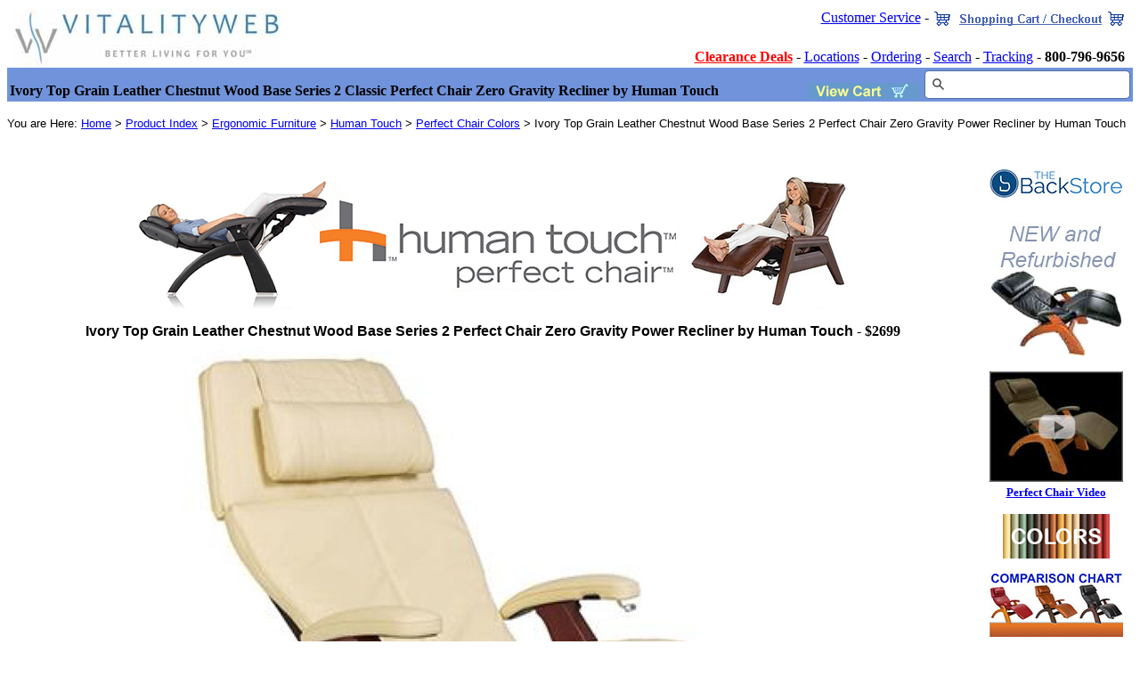

--- FILE ---
content_type: text/html
request_url: http://vitality-web.com/backstore/HumanTouch/Ivory_Leather_Chestnut_Wood_Perfect_Chair.htm
body_size: 85150
content:
<!--This file created 10:43 AM  08/09/2018 by The Backstore version 10.0-->
<HTML>
<HEAD>
   <TITLE>Ivory Top Grain Leather Chestnut Wood Base Series 2 Classic Perfect Chair Zero Gravity Power Recliner by Human Touch - Zero Gravity Classic Series 2 ergonomic orthopedic recliner chair. The zero gravity position cradles your back and elevates your legs above your heart, which is the position that doctors recommend as the healthiest way to sit.</TITLE>
<meta name="description" content="Ivory Top Grain Leather Chestnut Wood Base Series 2 Classic Perfect Chair Zero Gravity Power Recliner by Human Touch.  PC-410, PC-500 Power and PC-510 Power Perfect Zero-Gravity Recliner Chair Leather Colors - Zero Gravity Classic Series 2 ergonomic orthopedic recliner chair. The zero gravity position cradles your back and elevates your legs above your heart, which is the position that doctors recommend as the healthiest way to sit."><meta name="keywords" content="Series 2, Series 2 Perfect Chair, Power Perfect Chair, Classic Perfect Chair, Classic Series 2 Power Perfect Chair, Silhouette Perfect Chair, Silhouette PC-500 Perfect Chair, Series 2 Classic Power PC-500 Perfect Chair, Series 2 Classic Power PC-510 Perfect Chair, Series 2 Classic Power PC-500 Silhouette Perfect Chair, PC-075 Perfect Chair, PC-075 Silhouette Perfect Chair, zero, gravity, zerogravity, perfect, chair, recliner, massager, classic, II, orthopedic, seating, reclining, ergonomic, self, care, backstore, products, pillows">
   <X-SAS-WINDOW TOP=0 BOTTOM=651 LEFT=0 RIGHT=1011>
<SCRIPT LANGUAGE="JavaScript"><!--

//Pulldown Menu Function

function goProduct(url) {

	var x = url.options[url.selectedIndex].value;

	if (x == "-") {

		url.selectedIndex = 0;

	}

	else {

		location = x;

		url.selectedIndex = 0;

	}

}



function specWin (featURL) {

	window.open(featURL, "Product_Specs", "menubar=yes,toolbar=no,location=no,directories=no,status=no,scrollbars=yes,resizable=yes,width=500,height=400");

}

//--></SCRIPT>


</HEAD>
<BODY BGCOLOR="#FFFFFF" ALINK="#152DC6" VLINK="#152DC6" OnLoad="checkCount()">
<FORM action="https://www.cartserver.com/sc/cart.cgi" method="POST">
  <table border=0 cellspacing=0 cellpadding=0 width="99%" align="center">
    <tr> 
      <td width="20%" height="11"> 
        <p align="center"><a href="../../index.html"><img src="../pics/Vitalityweb-Backstore_com.jpg" width="300" height="64" border="0" alt="Vitalityweb.com Human Touch Perfect Chair Zero Anti Gravity Recliner"></a> 
      </td>
      <td height="11" width="80%"> 
        <p> 
        <table border=0 cellspacing=0 cellpadding=0 width="100%">
          <tr> 
            <td valign=bottom height="51"><font size="-1"></font> </td>
            <td valign=bottom align=right height="51"> 
              <table width="100%" border="0">
                <tr> 
                  <td height="10"> 
                    <div align="right"> <a href="../Index_Customer_Service.htm">Customer 
                      Service</a> - 
                      <input type=hidden name=item32 value="a-2955">
                      <input type=image border=0 name=view3 src="../graphics/shopping.gif" alt="View Shopping Cart" align="absbottom">
                    </div>
                  </td>
                </tr>
                <tr> 
                  <td height="7">&nbsp; </td>
                </tr>
                <tr> 
                  <td> 
                    <div align="right"><a href="../Index_Specials.htm"><b><font color="#FF0000">Clearance Deals</font></b></a> 
                      - <a href="../Index_Locations.htm">Locations</a> - <a href="../Index_Ordering.htm">Ordering</a> 
                      - <a href="../Index_Search.htm">Search</a> - <a href="../Index_Tracking.htm">Tracking</a> 
                      - <b>800-796-9656</b> </div>
                  </td>
                </tr>
              </table>
            </td>
          </tr>
        </table>
      </td>
    </tr>
  </table>
  <table border=0 cellspacing=0 cellpadding=3 width="100%"
hspace=4>
    <tr> 
      <td valign=bottom bgcolor=#7093DB width=1224> 
        <p><b>Ivory Top Grain Leather Chestnut Wood Base Series 2 Classic Perfect 
          Chair Zero Gravity Recliner by Human Touch</b> 
      </td>
      <td valign=bottom align=right bgcolor=#7093DB width=161> 
        <p align="right"> 
          <input type=hidden name=item value="a-2955">
          <input type=image border=0 name=view src="../graphics/view-cart.gif" width=125
height=18 alt="View Shopping Cart" align="bottom">
      </td>
      <td valign=bottom align=right bgcolor=#7093DB width=168> 
        <input type="text" class="st-default-search-input" name="text">
          <script type="text/javascript">
  (function(w,d,t,u,n,s,e){w['SwiftypeObject']=n;w[n]=w[n]||function(){
  (w[n].q=w[n].q||[]).push(arguments);};s=d.createElement(t);
  e=d.getElementsByTagName(t)[0];s.async=1;s.src=u;e.parentNode.insertBefore(s,e);
  })(window,document,'script','//s.swiftypecdn.com/install/v2/st.js','_st');
  
  _st('install','zBAfqfxuxjDiPAspiZSi','2.0.0');
</script>
      </td>
    </tr>
  </table>
  <table border=0 cellspacing=0 cellpadding=0 width="100%">
    <tr> 
      <td valign=bottom width=833 height="23"> 
        <p><font size="-7" face="arial">&nbsp;</font><font size="-1" face="arial"><br>
          You are Here: <a href="../productindex.html"> Home</a> &gt;</font> <font
size="-1" face="arial"><a href="../productindex.html">Product Index</a></font><font size="-1" face="arial"> 
          &gt; </font><font
size="-1" face="arial"><a href="../Ergonomic_Furniture.htm">Ergonomic Furniture</a> 
          &gt; <a href="../HumanTouch.htm">Human Touch</a> &gt; <a href="Human_Touch_Perfect_Chair_Recliner_Colors.htm">Perfect 
          Chair Colors</a> &gt; Ivory Top Grain Leather Chestnut Wood Base Series 
          2 Perfect Chair Zero Gravity Power Recliner by Human Touch</font> 
      </td>
    </tr>
  </table>
</FORM>
  
<div align="center"> <br>
</div>
<table border="0" cellspacing="0" cellpadding="0" align="right" width="173">
  <tr> 
    <td height="480"> 
      <div align="center"> 
        <p><a href="../question.htm"><img src="../graphics/contact.jpg" width="150" height="50" border="0" alt="Manual Series 2 Perfect Chair Zero Gravity Recliner by Human Touch "></a><br>
          <a href="https://www.vitalitywebb.com/specials/special-2.htm"> <br>
          <img src="../pics/special-2.jpg" width="150" height="150" border="0" alt="Manual Series 2 Perfect Chair Zero Gravity Recliner by Human Touch"><br>
          <br>
          </a><a href="../perfect-chair-video.htm"><img src="../pics/PC-Video.jpg" width="150" height="124" border="0" alt="Manual Series 2 Perfect Chair Zero Gravity Recliner by Human Touch"></a><font size="-1"><b><br>
          <a href="../perfect-chair-video.htm">Perfect Chair Video<br>
          </a></b></font></p>
        <p><img src="pics/Human-Touch-Perfect-Chair-Leather-Colors.jpg" width="120" height="50" alt="Human Touch Perfect Chair Leather Colors"> 
          <br>
        </p>
        <p><a href="../perfect-chair-comparison.htm"><img src="../pics/Zero-Gravity-Recliner-Chair-Comparison-Chart-150.jpg" width="150" height="72" border="0" alt="Perfect Chair Zero Gravity Recliner Comparison Chart"></a></p>
        <p>&nbsp; </p>
      </div>
    </td>
  </tr>
  <tr> 
    <td height="2"> 
      <div align="center"><font size="-1"><br>
        <b><a href="../perfect-chair-new.htm">NEW CHAIRS</a></b></font></div>
    </td>
  </tr>
  <tr> 
    <td height="2"> 
      <div align="center"><font size="-1"><br>
        <b><a href="../perfect-chair.htm">Refurbished Chairs</a></b></font></div>
    </td>
  </tr>
  <tr> 
    <td height="17"> 
      <div align="center"><font size="-1"><br>
        <b><a href="../perfect-chair-Specials.htm"><font color="#FF0000">SPECIALS 
        </font></a></b></font></div>
    </td>
  </tr>
  <tr> 
    <td height="2"> 
      <div align="center"><font size="-1"><br>
        <a href="../Human-Touch-Perfect-Chair-Recliner-Leather-Pad-Set.htm"><b>Replacement 
        Pads</b></a></font></div>
      <div align="center"><a href="../Human-Touch-Perfect-Chair-PC-Laptop-Computer-Table.htm"><br>
        <b><font size="-1">Laptop Table<br>
        </font></b><font size="-1"><img src="../pics/Perfect_Chair_Table_150.jpg" width="150" height="141" border="0"></font><b><br>
        </b></a> </div>
    </td>
  </tr>
  <tr> 
    <td height="2"> 
      <div align="center"><font size="-1"><br>
        <b>Perfect Chair Colors</b></font></div>
    </td>
  </tr>
  <tr> 
    <td height="31"> 
      <div align="center"><font size="-1"><br>
        <a href="../perfect-chair-colors.htm"><b>Size/ Dimensions</b></a></font></div>
    </td>
  </tr>
  <tr> 
    <td height="2"> 
      <div align="center"><font size="-1"><br>
        <a href="../perfect-chair-colors.htm"><b>New or Refurb?</b></a> </font></div>
    </td>
  </tr>
  <tr> 
    <td height="2"> 
      <div align="center"><font size="-1"><a href="../perfect-chair-accessories.htm"><b><br>
        PC Accessories</b></a></font></div>
    </td>
  </tr>
  <tr> 
    <td height="2"> 
      <div align="center"><font size="-1"><b><a href="../perfect-chair-comparison.htm"><b><br>
        PC Comparisons</b></a> </b></font></div>
    </td>
  </tr>
  <tr> 
    <td height="2"> 
      <div align="center"><font size="-1"><b><a href="../Warranty-Interactive-Health.htm"><b><br>
        Warranty Info.</b></a> </b></font></div>
    </td>
  </tr>
  <tr> 
    <td height="15"> 
      <div align="center"><font size="-1"><br>
        <a href="https://www.backsport.com/perfectchairs/interactive_health_perfect_chair.htm"><b>PC 
        Chair Story</b></a></font></div>
    </td>
  </tr>
  <tr> 
    <td height="2"> 
      <div align="center"><font size="-1"><b><br>
        <a href="Manual_Human_Touch_Perfect_Chair_Recliner.htm">Manual Perfect 
        Chair</a></b></font></div>
    </td>
  </tr>
  <tr> 
    <td height="2"> 
      <div align="center"><font size="-1"><b><br>
        <a href="Electric_Power_Human_Touch_Perfect_Chair_Recliner.htm">Electric 
        Perfect Chair</a></b></font></div>
    </td>
  </tr>
  <tr> 
    <td height="2"> 
      <div align="center"><font size="-1"><b><br>
        <a href="../PC-LiVE-Human-Touch-Perfect-Chair-Recliner.htm">PC-Live Perfect 
        Chair</a></b></font></div>
    </td>
  </tr>
  <tr> 
    <td height="2"> 
      <div align="center"><font size="-1"><b><br>
        <a 
                                href="https://www.backstore.com/pdf/PC-Unpack.pdf" 
                                target=_blank><img 
                                src="../pics/pdf-image.gif" 
                                border=0 width="30" height="31" align="absmiddle" alt="Human Touch Perfect Chair box Unpacking and Assembly"></a><a class=toplink 
                                href="https://www.backstore.com/pdf/PC-Unpack.pdf" 
                                target=_blank>PC Unpacking</a> </b></font></div>
    </td>
  </tr>
  <tr> 
    <td height="2"> 
      <div align="center"><font size="-1"><b><br>
        <a 
                                href="https://www.backstore.com/pdf/PC-6-PC-9.pdf" 
                                target=_blank><img 
                                src="../pics/pdf-image.gif" 
                                border=0 width="30" height="31" align="absmiddle" alt="Human Touch Perfect Chair Brochure and Information"></a><a class=toplink 
                                href="https://www.backstore.com/pdf/PC-6-PC-9.pdf" 
                                target=_blank>PC Brochure</a></b></font></div>
    </td>
  </tr>
  <tr> 
    <td height="2"> 
      <div align="center"><font size="-1"><b><br>
        <a 
                                href="https://www.backstore.com/pdf/PC-6-Manual.pdf" 
                                target=_blank><img 
                                src="../pics/pdf-image.gif" 
                                border=0 width="30" height="31" align="absmiddle" alt="Human Touch Series 1 Classic PC-6 Perfect Chair Manual "></a><a class=toplink 
                                href="https://www.backstore.com/pdf/PC-6-Manual.pdf" 
                                target=_blank>PC-6 Manual</a></b></font></div>
    </td>
  </tr>
  <tr> 
    <td height="2"> 
      <div align="center"><font size="-1"><b><br>
        <a href="../../pdf/Perfect_Chair_PC_410_Brochure.pdf"><img 
                                src="../pics/pdf-image.gif" 
                                border=0 width="30" height="31" align="absmiddle" alt="Human Touch Series 2 Classic PC-410 Perfect Chair Recliner Brochure"></a><a class=toplink 
                                href="../../pdf/Perfect_Chair_PC_410_Brochure.pdf" 
                                target=_blank>PC-410 Brochure</a></b></font></div>
    </td>
  </tr>
  <tr> 
    <td height="2"> 
      <div align="center"><font size="-1"><b><br>
        <a href="../../pdf/Perfect_Chair_PC_410_Manual.pdf"><img 
                                src="../pics/pdf-image.gif" 
                                border=0 width="30" height="31" align="absmiddle" alt="Human Touch Series 2 Classic PC-410 Perfect Chair Recliner Manual"></a><a class=toplink 
                                href="../../pdf/Perfect_Chair_PC_410_Manual.pdf" 
                                target=_blank>PC-410 Manual</a></b></font></div>
    </td>
  </tr>
  <tr> 
    <td height="2"> 
      <div align="center"><font size="-1"><b><br>
        <a href="../../pdf/PC-420-Human-Touch-Perfect-Chair-Brochure.pdf"><img 
                                src="../pics/pdf-image.gif" 
                                border=0 width="30" height="31" align="absmiddle" alt="Human Touch Series 2 Classic PC-420 Perfect Chair Recliner Brochure"></a><a href="../../pdf/PC-420-Human-Touch-Perfect-Chair-Brochure.pdf" target="_blank">PC-420 
        Brochure</a></b></font></div>
    </td>
  </tr>
  <tr> 
    <td height="2"> 
      <div align="center"><font size="-1"><b><br>
        <a href="../../pdf/PC-420-Human-Touch-Perfect-Chair-Manual.pdf"><img 
                                src="../pics/pdf-image.gif" 
                                border=0 width="30" height="31" align="absmiddle" alt="Human Touch Series 2 Classic PC-420 Perfect Chair Recliner Manual"></a><a href="../../pdf/PC-420-Human-Touch-Perfect-Chair-Manual.pdf" target="_blank">PC-420 
        Manual</a></b></font></div>
    </td>
  </tr>
  <tr> 
    <td height="2"> 
      <div align="center"><font size="-1"><b><br>
        <a 
                                href="https://www.backstore.com/pdf/PC-075-brochure.pdf" 
                                target=_blank><img 
                                src="../pics/pdf-image.gif" 
                                border=0 width="30" height="31" align="absmiddle" alt="Human Touch Series 1 Classic PC-075 Power Perfect Chair Recliner Brochure"></a><a class=toplink 
                                href="https://www.backstore.com/pdf/PC-075-brochure.pdf" 
                                target=_blank>PC-075 Brochure</a></b></font></div>
    </td>
  </tr>
  <tr> 
    <td height="38"> 
      <div align="center"><font size="-1"><b><br>
        <a 
                                href="https://www.backstore.com/pdf/PC-075-Manual.pdf" 
                                target=_blank><img 
                                src="../pics/pdf-image.gif" 
                                border=0 width="30" height="31" align="absmiddle" alt="Human Touch Series 1 Classic PC-075 Power Perfect Chair Recliner Manual"></a><a class=toplink 
                                href="https://www.backstore.com/pdf/PC-075-Manual.pdf" 
                                target=_blank>PC-075 Manual</a> </b></font></div>
    </td>
  </tr>
  <tr> 
    <td height="38"> 
      <div align="center"><font size="-1"><b><br>
        <a href="../../pdf/Perfect_Chair_PC_500_Brochure.pdf"><img 
                                src="../pics/pdf-image.gif" 
                                border=0 width="30" height="31" align="absmiddle" alt="Human Touch Series 2 Classic PC-500 Power Perfect Chair Recliner Brochure"></a><a class=toplink 
                                href="../../pdf/Perfect_Chair_PC_500_Brochure.pdf" 
                                target=_blank>PC-500 Brochure</a> </b></font></div>
    </td>
  </tr>
  <tr> 
    <td height="38"> 
      <div align="center"><font size="-1"><b><br>
        <a href="../../pdf/Perfect_Chair_PC_500_Manual.pdf"><img 
                                src="../pics/pdf-image.gif" 
                                border=0 width="30" height="31" align="absmiddle" alt="Human Touch Series 2 Classic PC-500 Power Perfect Chair Recliner Manual"></a><a class=toplink 
                                href="../../pdf/Perfect_Chair_PC_500_Manual.pdf" 
                                target=_blank>PC-500 Manual</a> </b></font></div>
    </td>
  </tr>
  <tr> 
    <td height="38"> 
      <div align="center"><font size="-1"><b><br>
        <a 
                                href="https://www.backstore.com/pdf/PC-095-brochure.pdf" 
                                target=_blank><img 
                                src="../pics/pdf-image.gif" 
                                border=0 width="30" height="31" align="absmiddle" alt="Human Touch Series 1 Classic PC-095 Power Perfect Chair Recliner Brochure"></a><a class=toplink 
                                href="https://www.backstore.com/pdf/PC-095-brochure.pdf" 
                                target=_blank>PC-095 Brochure</a> </b></font></div>
    </td>
  </tr>
  <tr> 
    <td height="38"> 
      <div align="center"><font size="-1"><b><br>
        <a 
                                href="https://www.backstore.com/pdf/PC-095-Manual.pdf" 
                                target=_blank><img 
                                src="../pics/pdf-image.gif" 
                                border=0 width="30" height="31" align="absmiddle" alt="Human Touch Series 1 Classic PC-095 Power Perfect Chair Recliner Manual"></a><a class=toplink 
                                href="https://www.backstore.com/pdf/PC-095-Manual.pdf" 
                                target=_blank>PC-095 Manual</a></b></font></div>
    </td>
  </tr>
  <tr> 
    <td height="38"> 
      <div align="center"><font size="-1"><b><br>
        <a href="../../pdf/Perfect_Chair_PC_510_Brochure.pdf"><img 
                                src="../pics/pdf-image.gif" 
                                border=0 width="30" height="31" align="absmiddle" alt="Human Touch Series 2 Classic PC-510 Power Perfect Chair Recliner Brochure"></a><a class=toplink 
                                href="../../pdf/Perfect_Chair_PC_510_Brochure.pdf" 
                                target=_blank>PC-510 Brochure</a></b></font></div>
    </td>
  </tr>
  <tr> 
    <td height="38"> 
      <div align="center"><font size="-1"><b><br>
        <a href="../../pdf/Perfect_Chair_PC_510_Manual.pdf"><img 
                                src="../pics/pdf-image.gif" 
                                border=0 width="30" height="31" align="absmiddle" alt="Human Touch Series 2 Classic PC-510 Power Perfect Chair Recliner Manual"></a><a class=toplink 
                                href="../../pdf/Perfect_Chair_PC_510_Manual.pdf" 
                                target=_blank>PC-510 Manual</a></b></font></div>
    </td>
  </tr>
  <tr> 
    <td height="2"> 
      <div align="center"><font size="-1"><b><br>
        <a href="../../pdf/Human_Touch_Perfect_Chair_PC-600_Omni-Motion_Silhouette_Brochure.pdf" target="_blank"><img 
                                src="../pics/pdf-image.gif" 
                                border=0 width="30" height="31" align="absmiddle" alt="Human Touch PC-600 Omni-Motion Silhouette Classic Power Perfect Chair Recliner Brochure"></a><a href="../../pdf/Human_Touch_Perfect_Chair_PC-600_Omni-Motion_Silhouette_Brochure.pdf" target="_blank">PC-600 
        Brochure</a></b></font></div>
    </td>
  </tr>
  <tr> 
    <td height="2"> 
      <div align="center"><font size="-1"><b><br>
        <a href="../../pdf/Human_Touch_Perfect_Chair_PC-600_Omni-Motion_Silhouette_Manual.pdf"><img 
                                src="../pics/pdf-image.gif" 
                                border=0 width="30" height="31" align="absmiddle" alt="Human Touch PC-600 Omni-Motion Silhouette Classic Power Perfect Chair Recliner Manual"></a><a class=toplink 
                                href="../../pdf/Human_Touch_Perfect_Chair_PC-600_Omni-Motion_Silhouette_Manual.pdf" 
                                target=_blank>PC-600 Manual</a></b></font></div>
    </td>
  </tr>
  <tr> 
    <td height="2"> 
      <div align="center"><font size="-1"><b><br>
        <a href="../../pdf/Perfect_Chair_PC_610_Omni_Motion_Brochure.pdf" target="_blank"><img 
                                src="../pics/pdf-image.gif" 
                                border=0 width="30" height="31" align="absmiddle" alt="Human Touch PC-610 Omni-Motion Classic Power Perfect Chair Recliner Brochure"></a><a class=toplink 
                                href="../../pdf/Perfect_Chair_PC_610_Omni_Motion_Brochure.pdf" 
                                target=_blank>PC-610 Brochure</a></b></font></div>
    </td>
  </tr>
  <tr> 
    <td height="2"> 
      <div align="center"><font size="-1"><b><br>
        <a href="../../pdf/Perfect_Chair_PC_610_Omni_Motion_Manual.pdf" target="_blank"><img 
                                src="../pics/pdf-image.gif" 
                                border=0 width="30" height="31" align="absmiddle" alt="Human Touch PC-610 Omni-Motion Classic Power Perfect Chair Recliner Manual"></a><a class=toplink 
                                href="../../pdf/Perfect_Chair_PC_610_Omni_Motion_Manual.pdf" 
                                target=_blank>PC-610 Manual</a></b></font></div>
    </td>
  </tr>
  <tr> 
    <td height="2"> 
      <div align="center"><font size="-1"><b><br>
        <a 
                                href="https://www.backstore.com/pdf/PC-Unpack.pdf" 
                                target=_blank><img 
                                src="../pics/pdf-image.gif" 
                                border=0 width="29" height="31" align="absmiddle" alt="Perfect Chair unpacking and assembly"></a><a class=toplink 
                                href="https://www.backstore.com/pdf/PC-Unpack.pdf" 
                                target=_blank>PC Unpacking</a><br>
        </b></font></div>
    </td>
  </tr>
  <tr> 
    <td height="2"> 
      <div align="center"><font size="-1"><br>
        <a href="../perfect-chair-combo.htm"><img src="../pics/Perfect-Chairs-150.jpg" width="150" height="106" border="0" alt="Silhouette Perfect Chairs"><br>
        <b>Spanner Table</b></a><br>
        </font></div>
    </td>
  </tr>
  <tr> 
    <td height="166"> 
      <div align="center"><font size="-1"><b><a href="../Chairindex.htm"><img src="../pics/Perfect-Chair-Headrest.jpg" width="110" height="110" align="middle" border="0" alt="PC-075 Silhouette Perfect Chair"></a><br>
        Adjustable Flexing Headrest on all <a href="../perfect-chair-new.htm"><br>
        NEW</a> &amp; Factory Refurbished Perfect Chairs</b></font></div>
    </td>
  </tr>
  <tr> 
    <td height="140"> 
      <div align="center"><font size="-1"><br>
        <a href="../Human-Touch-Perfect-Chair-PC-Laptop-Computer-Table.htm"><br>
        <b>Laptop Table<br>
        </b><img src="../pics/Perfect_Chair_Table_150.jpg" width="150" height="141" border="0"><b><br>
        </b></a> </font></div>
    </td>
  </tr>
  <tr> 
    <td height="140"> 
      <div align="center"><font size="-1"><br>
        <a href="../perfect-chair-accessories.htm"><img src="../pics/PC-accessory.jpg" width="150" height="106" border="0" alt="Silhouette Perfect Chair Accessory Table"><br>
        <b>Accessory Table<br>
        </b></a> </font></div>
    </td>
  </tr>
  <tr> 
    <td height="67"> 
      <div align="center"><font size="-1"><a href="../Human-Touch-Perfect-Chair-Memory-Foam-Kit.htm"><img src="../pics/Memory-Foam-Small.jpg" width="150" height="114" border="0" alt="Human Touch Perfect Chair Memory Foam Kit"><b><br>
        Memory Foam Kit</b></a></font></div>
    </td>
  </tr>
  <tr> 
    <td height="68"> 
      <div align="center"><br>
        <font size="-1"><a href="../perfect-chair-accessories.htm"><img src="../pics/PC-footextension.jpg" width="121" height="109" border="0"><br>
        <b>Foot Extension</b></a><br>
        </font></div>
    </td>
  </tr>
  <tr> 
    <td height="89"> 
      <div align="center"><a href="../Zero_Gravity_Recliner_Chair.htm"><img src="../pics/PC-recline.jpg" width="150" height="102" alt="Silhouette Perfect PC-075 Zero Gravity Recliner" border="0"></a><br>
        <br>
      </div>
    </td>
  </tr>
  <tr> 
    <td height="2"> 
      <div align="center"><a href="../Zero_Gravity_Recliner_Chair.htm"><img src="../pics/PC-sitting.jpg" width="150" height="117" alt="Silhouette Perfect PC-075 Electirc Power Recline Perfect Zero Gravity Recliner" border="0"></a></div>
    </td>
  </tr>
</table>
<center>
  <div align=center> 
    <p><font color="#AF0000" size="-1"><b><font color="#AF0000" size="-1"><b><font size="-1"><b><font color="#AF0000" size="2"><b><b><b><b><b><b><b><a href="https://vitalityweb.com/backstore/Human-Touch-Perfect-Chair-Free-Accessory-Sale.htm"><img border="0" alt="Human Touch Perfect Chair Leather Upgrade Sale" src="../SaleImages/Stressless-Free-Accessory-Promotion-Banner.jpg" width="800" height="150"></a></b></b></b></b></b></b></b></font></b></font></b></font></b></font><font size="-1"><b></b></font><font size="-1"><b></b></font><font size="-1"><b></b></font></p>
    <p><font face="arial"><b>Ivory Top Grain Leather Chestnut Wood Base Series 
      2 Perfect Chair Zero Gravity Power Recliner by Human Touch</b></font><b> 
      - $2699</b><img alt="Ivory Top Grain Leather Chestnut Wood Base Series 2 Classic Perfect Chair Zero Gravity Power Recliner by Human Touch" src="../pics/PC-410-ChestNut-Ivory.jpg"></p>
  </div>
  <p><font face="arial"><b>Ivory Top Grain Leather Chestnut Wood Base Series 2 
    Perfect Chair Zero Gravity Power Recliner by Human Touch</b></font> - The 
    zero gravity position cradles your back and elevates your legs above your 
    heart, which is the position that doctors recommend as the healthiest way 
    to sit. Easy ingress and egress are achieved with the extended range of motion 
    in the upright position. Exclusive Features Patented Orthonomic� body frame 
    with built-in lumbar curve. Extra wide legrest provides maximum comfort. The 
    hand carved and finished base is pleasing to the eye, and constructed for 
    years of use. The brake control system is easy to use and extremely reliable. 
    Wedge-shaped, adjustable headrest cushion provides comfort for your head and 
    neck. The adjustable headrest feature allows you to customize the optimum 
    angle of comfort to maximize neck support while reading or watching television 
    (Available on NEW and select Refurbished Chairs). Exclusive guide rail system 
    for smooth recline motion and position control. <a href="../perfect-chair.htm">Refurbished 
    Chairs</a> include a manufacturer's 90 Day Parts Limited Warranty*. New Perfect 
    chairs include a manufacturer's 3 year limited warranty*. Brand new <a href="../PC-600-Omni-Motion-Silhouette-Perfect-Chair-Recliner.htm">Series 
    2 PC-600 Silhouette Omni Motion Power Perfect Chair Recliner</a>, <a href="../PC-610-Omni-Motion-Perfect-Chair-Recliner.htm">Series 
    2 PC-610 Omni Motion Power Perfect Chair Recliner</a>, <a href="../PC-500-Perfect-Chair-Silhouette-Recliner.htm">Series 
    2 Classic PC-500 Silhouette Power Perfect Chair Recliner</a>, <a href="../PC-510-Perfect-Chair-Recliner.htm">Series 
    2 Classic PC-510 Power Perfect Chair Recliner</a>, <a href="../perfect-chair-075.htm">Series 
    1 Classic PC-075 Silhouette Power Perfect Chair Recliner</a> and <a href="../perfect-chair-new.htm">Series 
    1 Classic PC-095 Power Perfect Chairs</a> have a folding footrest to allow 
    easier entry and exit from the chair.<font color="#AF0000"> </font> The Newest 
    <a href="../PC-600-Omni-Motion-Silhouette-Perfect-Chair-Recliner.htm">Series 
    2 PC-600 Silhouette Omni Motion Power Perfect Chair Recliner</a>, <a href="../PC-610-Omni-Motion-Perfect-Chair-Recliner.htm">Series 
    2 PC-610 Omni Motion Power Perfect Chair Recliner</a> have a 5-Way Controller 
    to give you maximum control of your Perfect Chair experience. With the New 
    PC-600 and PC-610 you can now control the footrest independently of the backrest 
    to give you even more positional control. <a href="../PC-610-Omni-Motion-Perfect-Chair-Recliner-ROM.htm">See 
    Pictures Here.</a><br>
    <font size="-1"><font size="-1"> </font></font></p>
</center>
<div align="center"> 
  <div align="center"> 
    <p><font size="-1"><a href="pics/Human-Touch-PC-420-610-Perfect-Chair-Color-Wheel.jpg" target="_blank"><img src="pics/Human-Touch-PC-420-610-Perfect-Chair-Recliner-Colors.jpg" width="600" height="374" border="0" alt="Human Touch PC-420 PC-610 Perfect Chair Recliner Leather Colors"></a><br>
      </font></p>
    <table border=1 align="center" height="62" width="800">
      <tr> 
        <td width=206 height="152"> 
          <div align="center"><a href="Gray_Premium_Leather_Black_Matte_Wood_Perfect_Chair_Recliner.htm"><img src="pics/Human-Touch-Perfect-Chair-Recliner-PC-LIVE-Gray-Leather-150.jpg" width="175" height="150" border="0" alt="Gray Premium Leather with Black Matte Wood Base Series 2 Classic Human Touch PC-420 PC-600 PC-610 Perfect Chair Recliner by Human Touch"></a></div>
        </td>
        <td width=628 height="152"> 
          <div align="center"><a href="Gray_Premium_Leather_Black_Matte_Wood_Perfect_Chair_Recliner.htm">Gray 
            Premium Leather with Black Matte Wood Base Series 2 Classic Perfect 
            Chair Recliner by Human Touch</a></div>
        </td>
      </tr>
      <tr> 
        <td width=206 height="152"> 
          <div align="center"><a href="Black_Premium_Leather_Chestnut_Wood_Perfect_Chair.htm"><img src="pics/Perfect_Chair_Recliner_Chestnut_Wood_Black_Leather.jpg" width="172" height="150" alt="Black Premium Leather with Chestnut Wood Base Series 2 Classic Human Touch PC-420 PC-600 PC-610 Perfect Chair Recliner by Human Touch" border="0"></a></div>
        </td>
        <td width=628 height="152"> 
          <div align="center"><a href="Black_Premium_Leather_Chestnut_Wood_Perfect_Chair.htm">Black 
            Premium Leather with Chestnut Wood Base Series 2 Classic Perfect Chair 
            Recliner by Human Touch</a></div>
        </td>
      </tr>
      <tr> 
        <td width=206 height="152"> 
          <div align="center"><a href="Burgundy_Premium_Leather_Chestnut_Wood_Perfect_Chair.htm"><img width="175" height="150" alt="Burgundy Premium Leather with Chestnut Wood Base Series 2 Classic Human Touch PC-420 PC-600 PC-610 Perfect Chair Recliner by Human Touch" border="0" src="pics/Perfect_Chair_Recliner_Chestnut_Wood_Burgundy_Premium_Leather.jpg"></a></div>
        </td>
        <td width=628 height="152"> 
          <div align="center"><a href="Burgundy_Premium_Leather_Chestnut_Wood_Perfect_Chair.htm">Burgundy 
            Premium Leather with Chestnut Wood Base Series 2 Classic Perfect Chair 
            Recliner by Human Touch</a></div>
        </td>
      </tr>
      <tr> 
        <td width=206 height="152"> 
          <div align="center"><a href="Cognac_Premium_Leather_Chestnut_Wood_Perfect_Chair.htm"><img src="pics/Perfect_Chair_Recliner_Chestnut_Wood_Cognac_Premium_Leather.jpg" width="186" height="150" alt="Cognac Premium Leather with Chestnut Wood Base Series 2 Classic Human Touch PC-420 PC-600 PC-610 Perfect Chair Recliner by Human Touch" border="0"></a></div>
        </td>
        <td width=628 height="152"> 
          <div align="center"><a href="Cognac_Premium_Leather_Chestnut_Wood_Perfect_Chair.htm">Cognac 
            Premium Leather with Chestnut Wood Base Series 2 Classic Perfect Chair 
            Recliner by Human Touch</a></div>
        </td>
      </tr>
      <tr> 
        <td width=206 height="152"> 
          <div align="center"><a href="Espresso_Premium_Leather_Chestnut_Wood_Perfect_Chair.htm"><img src="pics/Perfect_Chair_Recliner_Chestnut_Wood_Espresso_Leather.jpg" width="185" height="150" alt="Espresso Premium Leather with Chestnut Wood Base Series 2 Classic Human Touch PC-420 PC-600 PC-610 Perfect Chair Recliner by Human Touch" border="0"></a></div>
        </td>
        <td width=628 height="152"> 
          <div align="center"><a href="Espresso_Premium_Leather_Chestnut_Wood_Perfect_Chair.htm">Espresso 
            Premium Leather with Chestnut Wood Base Series 2 Classic Perfect Chair 
            Recliner by Human Touch</a></div>
        </td>
      </tr>
      <tr> 
        <td width=206 height="152"> 
          <div align="center"><a href="Black_Leather_Chestnut_Wood_Perfect_Chair.htm"><img src="pics/Perfect_Chair_Recliner_Chestnut_Wood_Black_Leather.jpg" width="172" height="150" alt="Black Leather with Chestnut Wood Base Series 2 Classic Human Touch PC-420 PC-600 PC-610 Perfect Chair Recliner by Human Touch" border="0"></a></div>
        </td>
        <td width=628 height="152"> 
          <div align="center"><a href="Black_Leather_Chestnut_Wood_Perfect_Chair.htm">Black 
            Leather with Chestnut Wood Base Series 2 Classic Perfect Chair Recliner 
            by Human Touch</a></div>
        </td>
      </tr>
      <tr> 
        <td width=206 height="152"> 
          <div align="center"><a href="Espresso_Leather_Chestnut_Wood_Perfect_Chair.htm"><img src="pics/Perfect_Chair_Recliner_Chestnut_Wood_Espresso_Leather.jpg" width="185" height="150" alt="Espresso Leather with Chestnut Wood Base Series 2 Classic Human Touch PC-420 PC-600 PC-610 Perfect Chair Recliner by Human Touch" border="0"></a></div>
        </td>
        <td width=628 height="152"> 
          <div align="center"><a href="Espresso_Leather_Chestnut_Wood_Perfect_Chair.htm">Espresso 
            Leather with Chestnut Wood Base Series 2 Classic Perfect Chair Recliner 
            by Human Touch</a></div>
        </td>
      </tr>
      <tr> 
        <td width=206 height="152"> 
          <div align="center"><img src="pics/Perfect_Chair_Recliner_Chestnut_Wood_Ivory_Leather.jpg" width="173" height="150" alt="Ivory Leather with Chestnut Wood Base Series 2 Classic Human Touch PC-420 PC-600 PC-610 Perfect Chair Recliner by Human Touch" border="0"></div>
        </td>
        <td width=628 height="152"> 
          <div align="center"><b>Ivory Leather with Chestnut Wood Base Series 
            2 Classic Perfect Chair Recliner by Human Touch</b></div>
        </td>
      </tr>
      <tr> 
        <td width=206 height="152"> 
          <div align="center"><a href="Navy_Blue_Leather_Chestnut_Wood_Perfect_Chair.htm"><img src="pics/Perfect_Chair_Recliner_Chestnut_Wood_Navy_Blue_Leather.jpg" width="176" height="150" alt="Navy Blue Leather with Chestnut Wood Base Series 2 Classic Human Touch PC-420 PC-600 PC-610 Perfect Chair Recliner by Human Touch" border="0"></a></div>
        </td>
        <td width=628 height="152"> 
          <div align="center"><a href="Navy_Blue_Leather_Chestnut_Wood_Perfect_Chair.htm">Navy 
            Blue Leather with Chestnut Wood Base Series 2 Classic Perfect Chair 
            Recliner by Human Touch</a></div>
        </td>
      </tr>
      <tr> 
        <td width=206 height="152"> 
          <div align="center"><a href="Red_Leather_Chestnut_Wood_Perfect_Chair.htm"><img src="pics/Perfect_Chair_Recliner_Chestnut_Wood_Red_Leather.jpg" width="176" height="150" alt="Red Leather with Chestnut Wood Base Series 2 Classic Human Touch PC-420 PC-600 PC-610 Perfect Chair Recliner by Human Touch" border="0"></a></div>
        </td>
        <td width=628 height="152"> 
          <div align="center"><a href="Red_Leather_Chestnut_Wood_Perfect_Chair.htm">Red 
            Leather with Chestnut Wood Base Series 2 Classic Perfect Chair Recliner 
            by Human Touch</a></div>
        </td>
      </tr>
      <tr> 
        <td width=206 height="152"> 
          <div align="center"><a href="Sand_Leather_Chestnut_Wood_Perfect_Chair.htm"><img src="pics/Perfect_Chair_Recliner_Chestnut_Wood_Sand_Leather.jpg" width="178" height="150" alt="Sand Leather with Chestnut Wood Base Series 2 Classic Human Touch PC-420 PC-600 PC-610 Perfect Chair Recliner by Human Touch" border="0"></a></div>
        </td>
        <td width=628 height="152"> 
          <div align="center"><a href="Sand_Leather_Chestnut_Wood_Perfect_Chair.htm">Sand 
            Leather with Chestnut Wood Base Series 2 Classic Perfect Chair Recliner 
            by Human Touch</a></div>
        </td>
      </tr>
      <tr> 
        <td width=206 height="152"> 
          <div align="center"><a href="Sycamore_Premium_Leather_Chestnut_Wood_Perfect_Chair.htm"><img width="175" height="150" alt="Sycamore Premium Leather with Chestnut Wood Base Series 2 Classic Human Touch PC-420 PC-600 PC-610 Perfect Chair Recliner by Human Touch" border="0" src="pics/Perfect_Chair_Recliner_Chestnut_Wood_Sycamore_Premium_Leather.jpg"></a></div>
        </td>
        <td width=628 height="152"> 
          <div align="center"><a href="Sycamore_Premium_Leather_Chestnut_Wood_Perfect_Chair.htm">Sycamore 
            Premium Leather with Chestnut Wood Base Series 2 Classic Perfect Chair 
            Recliner by Human Touch</a></div>
        </td>
      </tr>
      <tr> 
        <td width=206 height="152"> 
          <div align="center"><a href="Black_SofHyde_Chestnut_Wood_Perfect_Chair.htm"><img src="pics/Perfect_Chair_Recliner_Chestnut_Wood_Black_Leather.jpg" width="172" height="150" alt="Black SofHyde Vinyl with Chestnut Wood Base Series 2 Classic Human Touch PC-420 PC-600 PC-610 Perfect Chair Recliner by Human Touch" border="0"></a></div>
        </td>
        <td width=628 height="152"> 
          <div align="center"><a href="Black_SofHyde_Chestnut_Wood_Perfect_Chair.htm">Black 
            SofHyde Vinyl with Chestnut Wood Base Series 2 Classic Perfect Chair 
            Recliner by Human Touch</a></div>
        </td>
      </tr>
      <tr> 
        <td width=206 height="152"> 
          <div align="center"><a href="Black_Premium_Leather_Dark_Walnut_Wood_Perfect_Chair.htm"><img src="pics/Perfect_Chair_Recliner_Dark_Walnut_Wood_Black_Leather.jpg" width="173" height="150" alt="Black Premium Leather with Dark Walnut Wood Base Series 2 Classic Human Touch PC-420 PC-600 PC-610 Perfect Chair Recliner by Human Touch" border="0"></a></div>
        </td>
        <td width=628 height="152"> 
          <div align="center"><a href="Black_Premium_Leather_Dark_Walnut_Wood_Perfect_Chair.htm">Black 
            Premium Leather with Dark Walnut Wood Base Series 2 Classic Perfect 
            Chair Recliner by Human Touch</a></div>
        </td>
      </tr>
      <tr> 
        <td width=206 height="152"> 
          <div align="center"><a href="Burgundy_Premium_Leather_Dark_Walnut_Wood_Perfect_Chair.htm"><img width="175" height="150" alt="Burgundy Premium Leather with Dark Walnut Wood Base Series 2 Classic Human Touch PC-420 PC-600 PC-610 Perfect Chair Recliner by Human Touch" border="0" src="pics/Perfect_Chair_Recliner_Dark_Walnut_Wood_Burgundy_Premium_Leather.jpg"></a></div>
        </td>
        <td width=628 height="152"> 
          <div align="center"><a href="Burgundy_Premium_Leather_Dark_Walnut_Wood_Perfect_Chair.htm">Burgundy 
            Premium Leather with Dark Walnut Wood Base Series 2 Classic Perfect 
            Chair Recliner by Human Touch</a></div>
        </td>
      </tr>
      <tr> 
        <td width=206 height="152"> 
          <div align="center"><a href="Cognac_Premium_Leather_Dark_Walnut_Wood_Perfect_Chair.htm"><img src="pics/Perfect_Chair_Recliner_Dark_Walnut_Wood_Cognac_Premium_Leather.jpg" width="184" height="150" alt="Cognac Premium Leather with Dark Walnut Wood Base Series 2 Classic Human Touch PC-420 PC-600 PC-610 Perfect Chair Recliner by Human Touch" border="0"></a></div>
        </td>
        <td width=628 height="152"> 
          <div align="center"><a href="Cognac_Premium_Leather_Dark_Walnut_Wood_Perfect_Chair.htm">Cognac 
            Premium Leather with Dark Walnut Wood Base Series 2 Classic Perfect 
            Chair Recliner by Human Touch</a></div>
        </td>
      </tr>
      <tr> 
        <td width=206 height="152"> 
          <div align="center"><a href="Espresso_Premium_Leather_Dark_Walnut_Wood_Perfect_Chair.htm"><img src="pics/Perfect_Chair_Recliner_Dark_Walnut_Wood_Espresso_Leather.jpg" width="181" height="150" alt="Espresso Premium Leather with Dark Walnut Wood Base Series 2 Classic Human Touch PC-420 PC-600 PC-610 Perfect Chair Recliner by Human Touch" border="0"></a></div>
        </td>
        <td width=628 height="152"> 
          <div align="center"><a href="Espresso_Premium_Leather_Dark_Walnut_Wood_Perfect_Chair.htm">Espresso 
            Premium Leather with Dark Walnut Wood Base Series 2 Classic Perfect 
            Chair Recliner by Human Touch</a></div>
        </td>
      </tr>
      <tr> 
        <td width=206 height="152"> 
          <div align="center"><a href="Black_Leather_Dark_Walnut_Wood_Perfect_Chair.htm"><img src="pics/Perfect_Chair_Recliner_Dark_Walnut_Wood_Black_Leather.jpg" width="173" height="150" alt="Black Leather with Dark Walnut Wood Base Series 2 Classic Human Touch PC-420 PC-600 PC-610 Perfect Chair Recliner by Human Touch" border="0"></a></div>
        </td>
        <td width=628 height="152"> 
          <div align="center"><a href="Black_Leather_Dark_Walnut_Wood_Perfect_Chair.htm">Black 
            Leather with Dark Walnut Wood Base Series 2 Classic Perfect Chair 
            Recliner by Human Touch</a></div>
        </td>
      </tr>
      <tr> 
        <td width=206 height="152"> 
          <div align="center"><a href="Espresso_Leather_Dark_Walnut_Wood_Perfect_Chair.htm"><img src="pics/Perfect_Chair_Recliner_Dark_Walnut_Wood_Espresso_Leather.jpg" width="181" height="150" alt="Espresso Leather with Dark Walnut Wood Base Series 2 Human Touch PC-420 PC-600 PC-610 Classic Perfect Chair Recliner by Human Touch" border="0"></a></div>
        </td>
        <td width=628 height="152"> 
          <div align="center"><a href="Espresso_Leather_Dark_Walnut_Wood_Perfect_Chair.htm">Espresso 
            Leather with Dark Walnut Wood Base Series 2 Classic Perfect Chair 
            Recliner by Human Touch</a></div>
        </td>
      </tr>
      <tr> 
        <td width=206 height="152"> 
          <div align="center"><a href="Ivory_Leather_Dark_Walnut_Wood_Perfect_Chair.htm"><img src="pics/Perfect_Chair_Recliner_Dark_Walnut_Wood_Ivory_Leather.jpg" width="175" height="150" alt="Ivory Leather with Dark Walnut Wood Base Series 2 Classic Human Touch PC-420 PC-600 PC-610 Perfect Chair Recliner by Human Touch" border="0"></a></div>
        </td>
        <td width=628 height="152"> 
          <div align="center"><a href="Ivory_Leather_Dark_Walnut_Wood_Perfect_Chair.htm">Ivory 
            Leather with Dark Walnut Wood Base Series 2 Classic Perfect Chair 
            Recliner by Human Touch</a></div>
        </td>
      </tr>
      <tr> 
        <td width=206 height="152"> 
          <div align="center"><a href="Navy_Blue_Leather_Dark_Walnut_Wood_Perfect_Chair.htm"><img src="pics/Perfect_Chair_Recliner_Dark_Walnut_Wood_Navy_Blue_Leather.jpg" width="173" height="150" alt="Navy Blue Leather with Dark Walnut Wood Base Series 2 Classic Human Touch PC-420 PC-600 PC-610 Perfect Chair Recliner by Human Touch" border="0"></a></div>
        </td>
        <td width=628 height="152"> 
          <div align="center"><a href="Navy_Blue_Leather_Dark_Walnut_Wood_Perfect_Chair.htm">Navy 
            Blue Leather with Dark Walnut Wood Base Series 2 Classic Perfect Chair 
            Recliner by Human Touch</a></div>
        </td>
      </tr>
      <tr> 
        <td width=206 height="152"> 
          <div align="center"><a href="Red_Leather_Dark_Walnut_Wood_Perfect_Chair.htm"><img src="pics/Perfect_Chair_Recliner_Dark_Walnut_Wood_Red_Leather.jpg" width="181" height="150" alt="Red Leather with Dark Walnut Wood Base Series 2 Classic Human Touch PC-420 PC-600 PC-610 Perfect Chair Recliner by Human Touch" border="0"></a></div>
        </td>
        <td width=628 height="152"> 
          <div align="center"><a href="Red_Leather_Dark_Walnut_Wood_Perfect_Chair.htm">Red 
            Leather with Dark Walnut Wood Base Series 2 Classic Perfect Chair 
            Recliner by Human Touch</a></div>
        </td>
      </tr>
      <tr> 
        <td width=206 height="152"> 
          <div align="center"><a href="Sand_Leather_Dark_Walnut_Wood_Perfect_Chair.htm"><img src="pics/Perfect_Chair_Recliner_Dark_Walnut_Wood_Sand_Leather.jpg" width="178" height="150" alt="Sand Leather with Dark Walnut Wood Base Series 2 Classic Human Touch PC-420 PC-600 PC-610 Perfect Chair Recliner by Human Touch" border="0"></a></div>
        </td>
        <td width=628 height="152"> 
          <div align="center"><a href="Sand_Leather_Dark_Walnut_Wood_Perfect_Chair.htm">Sand 
            Leather with Dark Walnut Wood Base Series 2 Classic Perfect Chair 
            Recliner by Human Touch</a></div>
        </td>
      </tr>
      <tr> 
        <td width=206 height="152"> 
          <div align="center"><a href="Sycamore_Premium_Leather_Dark_Walnut_Wood_Perfect_Chair.htm"><img width="175" height="150" alt="Sycamore Premium Leather with Dark Walnut Wood Base Series 2 Classic Human Touch PC-420 PC-600 PC-610 Perfect Chair Recliner by Human Touch" border="0" src="pics/Perfect_Chair_Recliner_Dark_Walnut_Wood_Sycamore_Premium_Leather.jpg"></a></div>
        </td>
        <td width=628 height="152"> 
          <div align="center"><a href="Sycamore_Premium_Leather_Dark_Walnut_Wood_Perfect_Chair.htm">Sycamore 
            Premium Leather with Dark Walnut Wood Base Series 2 Classic Perfect 
            Chair Recliner by Human Touch</a></div>
        </td>
      </tr>
      <tr> 
        <td width=206 height="152"> 
          <div align="center"><a href="Black_SofHyde_Dark_Walnut_Wood_Perfect_Chair.htm"><img src="pics/Perfect_Chair_Recliner_Dark_Walnut_Wood_Black_Leather.jpg" width="173" height="150" alt="Black SofHyde Vinyl with Dark Walnut Wood Base Series 2 Classic Human Touch PC-420 PC-600 PC-610 Perfect Chair Recliner by Human Touch" border="0"></a></div>
        </td>
        <td width=628 height="152"> 
          <div align="center"><a href="Black_SofHyde_Dark_Walnut_Wood_Perfect_Chair.htm">Black 
            SofHyde Vinyl with Dark Walnut Wood Base Series 2 Classic Perfect 
            Chair Recliner by Human Touch</a></div>
        </td>
      </tr>
      <tr> 
        <td width=206 height="152"> 
          <div align="center"><a href="Black_Premium_Leather_Walnut_Wood_Perfect_Chair.htm"><img src="pics/Perfect_Chair_Recliner_Walnut_Wood_Black_Leather.jpg" width="176" height="150" alt="Black Premium Leather with Walnut Wood Base Series 2 Classic Human Touch PC-420 PC-600 PC-610 Perfect Chair Recliner by Human Touch" border="0"></a></div>
        </td>
        <td width=628 height="152"> 
          <div align="center"><a href="Black_Premium_Leather_Walnut_Wood_Perfect_Chair.htm">Black 
            Premium Leather with Walnut Wood Base Series 2 Classic Perfect Chair 
            Recliner by Human Touch</a></div>
        </td>
      </tr>
      <tr> 
        <td width=206 height="152"> 
          <div align="center"><a href="Burgundy_Premium_Leather_Walnut_Wood_Perfect_Chair.htm"><img width="175" height="150" alt="Burgundy Premium Leather with Walnut Wood Base Series 2 Classic Human Touch PC-420 PC-600 PC-610 Perfect Chair Recliner by Human Touch" border="0" src="pics/Perfect_Chair_Recliner_Walnut_Wood_Burgundy_Premium_Leather.jpg"></a></div>
        </td>
        <td width=628 height="152"> 
          <div align="center"><a href="Burgundy_Premium_Leather_Walnut_Wood_Perfect_Chair.htm">Burgundy 
            Premium Leather with Walnut Wood Base Series 2 Classic Perfect Chair 
            Recliner by Human Touch</a></div>
        </td>
      </tr>
      <tr> 
        <td width=206 height="152"> 
          <div align="center"><a href="Cognac_Premium_Leather_Walnut_Wood_Perfect_Chair.htm"><img src="pics/Perfect_Chair_Recliner_Walnut_Wood_Cognac_Premium_Leather.jpg" width="186" height="150" alt="Cognac Premium Leather with Walnut Wood Base Series 2 Classic Human Touch PC-420 PC-600 PC-610 Perfect Chair Recliner by Human Touch" border="0"></a></div>
        </td>
        <td width=628 height="152"> 
          <div align="center"><a href="Cognac_Premium_Leather_Walnut_Wood_Perfect_Chair.htm">Cognac 
            Premium Leather with Walnut Wood Base Series 2 Classic Perfect Chair 
            Recliner by Human Touch</a></div>
        </td>
      </tr>
      <tr> 
        <td width=206 height="152"> 
          <div align="center"><a href="Espresso_Premium_Leather_Walnut_Wood_Perfect_Chair.htm"><img src="pics/Perfect_Chair_Recliner_Walnut_Wood_Espresso_Leather.jpg" width="181" height="150" alt="Espresso Premium Leather with Walnut Wood Base Series 2 Classic Human Touch PC-420 PC-600 PC-610 Perfect Chair Recliner by Human Touch" border="0"></a></div>
        </td>
        <td width=628 height="152"> 
          <div align="center"><a href="Espresso_Premium_Leather_Walnut_Wood_Perfect_Chair.htm">Espresso 
            Premium Leather with Walnut Wood Base Series 2 Classic Perfect Chair 
            Recliner by Human Touch</a></div>
        </td>
      </tr>
      <tr> 
        <td width=206 height="152"> 
          <div align="center"><a href="Black_Leather_Walnut_Wood_Perfect_Chair.htm"><img src="pics/Perfect_Chair_Recliner_Walnut_Wood_Black_Leather.jpg" width="176" height="150" alt="Black Leather with Walnut Wood Base Series 2 Classic Human Touch PC-420 PC-600 PC-610 Perfect Chair Recliner by Human Touch" border="0"></a></div>
        </td>
        <td width=628 height="152"> 
          <div align="center"><a href="Black_Leather_Walnut_Wood_Perfect_Chair.htm">Black 
            Leather with Walnut Wood Base Series 2 Classic Perfect Chair Recliner 
            by Human Touch</a></div>
        </td>
      </tr>
      <tr> 
        <td width=206 height="152"> 
          <div align="center"><a href="Espresso_Leather_Walnut_Wood_Perfect_Chair.htm"><img src="pics/Perfect_Chair_Recliner_Walnut_Wood_Espresso_Leather.jpg" width="181" height="150" alt="Espresso Leather with Walnut Wood Base Series 2 Classic Human Touch PC-420 PC-600 PC-610 Perfect Chair Recliner by Human Touch" border="0"></a></div>
        </td>
        <td width=628 height="152"> 
          <div align="center"><a href="Espresso_Leather_Walnut_Wood_Perfect_Chair.htm">Espresso 
            Leather with Walnut Wood Base Series 2 Classic Perfect Chair Recliner 
            by Human Touch</a></div>
        </td>
      </tr>
      <tr> 
        <td width=206 height="152"> 
          <div align="center"><a href="Ivory_Leather_Walnut_Wood_Perfect_Chair.htm"><img src="pics/Perfect_Chair_Recliner_Walnut_Wood_Ivory_Leather.jpg" width="172" height="150" alt="Ivory Leather with Walnut Wood Base Series 2 Classic Human Touch PC-420 PC-600 PC-610 Perfect Chair Recliner by Human Touch" border="0"></a></div>
        </td>
        <td width=628 height="152"> 
          <div align="center"><a href="Ivory_Leather_Walnut_Wood_Perfect_Chair.htm">Ivory 
            Leather with Walnut Wood Base Series 2 Classic Perfect Chair Recliner 
            by Human Touch</a></div>
        </td>
      </tr>
      <tr> 
        <td width=206 height="152"> 
          <div align="center"><a href="Navy_Blue_Leather_Walnut_Wood_Perfect_Chair.htm"><img src="pics/Perfect_Chair_Recliner_Walnut_Wood_Navy_Leather.jpg" width="177" height="150" alt="Navy Blue Leather with Walnut Wood Base Series 2 Classic Human Touch PC-420 PC-600 PC-610 Perfect Chair Recliner by Human Touch" border="0"></a></div>
        </td>
        <td width=628 height="152"> 
          <div align="center"><a href="Navy_Blue_Leather_Walnut_Wood_Perfect_Chair.htm">Navy 
            Blue Leather with Walnut Wood Base Series 2 Classic Perfect Chair 
            Recliner by Human Touch</a></div>
        </td>
      </tr>
      <tr> 
        <td width=206 height="152"> 
          <div align="center"><a href="Red_Leather_Walnut_Wood_Perfect_Chair.htm"><img src="pics/Perfect_Chair_Recliner_Walnut_Wood_Red_Leather.jpg" width="177" height="150" alt="Red Leather with Walnut Wood Base Series 2 Classic Human Touch PC-420 PC-600 PC-610 Perfect Chair Recliner by Human Touch" border="0"></a></div>
        </td>
        <td width=628 height="152"> 
          <div align="center"><a href="Red_Leather_Walnut_Wood_Perfect_Chair.htm">Red 
            Leather with Walnut Wood Base Series 2 Classic Perfect Chair Recliner 
            by Human Touch</a></div>
        </td>
      </tr>
      <tr> 
        <td width=206 height="152"> 
          <div align="center"><a href="Sand_Leather_Walnut_Wood_Perfect_Chair.htm"><img src="pics/Perfect_Chair_Recliner_Walnut_Wood_Sand_Leather.jpg" width="180" height="150" alt="Sand Leather with Walnut Wood Base Series 2 Classic Human Touch PC-420 PC-600 PC-610 Perfect Chair Recliner by Human Touch" border="0"></a></div>
        </td>
        <td width=628 height="152"> 
          <div align="center"><a href="Sand_Leather_Walnut_Wood_Perfect_Chair.htm">Sand 
            Leather with Walnut Wood Base Series 2 Classic Perfect Chair Recliner 
            by Human Touch</a></div>
        </td>
      </tr>
      <tr> 
        <td width=206 height="152"> 
          <div align="center"><a href="Sycamore_Premium_Leather_Walnut_Wood_Perfect_Chair.htm"><img width="175" height="150" alt="Sycamore Premium Leather with Walnut Wood Base Series 2 Classic Human Touch PC-420 PC-600 PC-610 Perfect Chair Recliner by Human Touch" border="0" src="pics/Perfect_Chair_Recliner_Walnut_Wood_Sycamore_Premium_Leather.jpg"></a></div>
        </td>
        <td width=628 height="152"> 
          <div align="center"><a href="Sycamore_Premium_Leather_Walnut_Wood_Perfect_Chair.htm">Sycamore 
            Premium Leather with Walnut Wood Base Series 2 Classic Perfect Chair 
            Recliner by Human Touch</a></div>
        </td>
      </tr>
      <tr> 
        <td width=206 height="152"> 
          <div align="center"><a href="Black_SofHyde_Walnut_Wood_Perfect_Chair.htm"><img src="pics/Perfect_Chair_Recliner_Walnut_Wood_Black_Leather.jpg" width="176" height="150" alt="Black SofHyde Vinyl with Walnut Wood Base Series 2 Classic Human Touch PC-420 PC-600 PC-610 Perfect Chair Recliner by Human Touch" border="0"></a></div>
        </td>
        <td width=628 height="152"> 
          <div align="center"><a href="Black_SofHyde_Walnut_Wood_Perfect_Chair.htm">Black 
            SofHyde Vinyl with Walnut Wood Base Series 2 Classic Perfect Chair 
            Recliner by Human Touch</a></div>
        </td>
      </tr>
    </table>
    <font size="-1"><br>
    </font> 
    <table width="800" border="0">
      <tr> 
        <td> 
          <div align="center"><iframe width="640" height="360" src="https://www.youtube.com/embed/2QC_U8SL5SY?rel=0" frameborder="0" allowfullscreen></iframe></div>
        </td>
      </tr>
      <tr> 
        <td> 
          <div align="center"><iframe width="640" height="360" src="https://www.youtube.com/embed/vwDBqruI9Nw?rel=0" frameborder="0" allowfullscreen></iframe></div>
        </td>
      </tr>
      <tr> 
        <td> 
          <div align="center"><iframe width="640" height="360" src="https://www.youtube.com/embed/emJ_tbcH0EQ?rel=0" frameborder="0" allowfullscreen></iframe></div>
        </td>
      </tr>
      <tr> 
        <td> 
          <div align="center"><iframe width="640" height="360" src="https://www.youtube.com/embed/UhNDphMjdag?rel=0" frameborder="0" allowfullscreen></iframe></div>
        </td>
      </tr>
    </table>
    <p>&nbsp;</p>
    <div align="center"></div>
    <p align="center"><a href="../PC-610-Omni-Motion-Perfect-Chair-Recliner-ROM.htm">See 
      more pictures of the PC-600 and PC-610 Perfect Chair range of motion HERE.</a></p>
    <div align="center"><font size="-1"><br>
      <br>
      </font></div>
    <table border=1 align="center" height="62" width="800">
      <tr> 
        <td width=748 height="181"> 
          <form method="post" action="https://www.cartserver.com/sc/cart.cgi">
            <div align="center"><font size="2"><b><br>
              </b></font><b>NEW PC-420 Classic Manual PLUS Perfect Chair Recliner!<br>
              </b> </div>
            <div align="center"> 
              <input type="hidden" name="item"
value="a-2955^=TF=PC-420-Manual^BRAND NEW PC-420 Classic Manual PLUS Perfect Chair ^op2op3op4op5op6op8op9op7op10op11^1^^^ea.^0^https://www.vitalityweb.com/backstore/graphics/addtocart.gif">
              <b><font color="#FF0000">New PC-420 On Sale From $2499</font></b><br>
              Wood Base: 
              <select name=op2>
                <option value="WALNUT MANUAL BASE - $0" selected>Walnut Manual</option>
                <option value="DARK WALNUT MANUAL BASE - $0">Dark Walnut Manual</option>
                <option value="BLACK MATTE - $0">Black Matte</option>
              </select>
              <br>
              <font face="Arial, Helvetica, sans-serif"><a href="Human_Touch_Perfect_Chair_Recliner_Colors.htm" target="_blank">Pad 
              Color:</a> </font> 
              <select
         name="op3">
                <option value="BLACK COMFORT SOFHYDE VINYL KIT - $2499" selected>Black 
                Comfort SofHyde Vinyl Kit - $2499</option>
                <option value="PREMIUM CHARCOAL LEATHER - $2699">PREMIUM Charcoal 
                - $2699</option>
                <option value="PREMIUM IVORY LEATHER - $2699">PREMIUM Ivory Leather 
                - $2699</option>
                <option value="PREMIUM GRAY LEATHER - $2699">PREMIUM Gray Leather 
                - $2699</option>
                <option value="PREMIUM PERFORMANCE BLACK LEATHER KIT - $3399">PREMIUM 
                PERFORMANCE Black Leather - $3399</option>
                <option value="PREMIUM PERFORMANCE OAK LEATHER KIT - $3399">PREMIUM 
                PERFORMANCE Oak Leather - $3399</option>
                <option value="PREMIUM PERFORMANCE SADDLE LEATHER KIT - $3399">PREMIUM 
                PERFORMANCE Saddle Leather - $3399</option>
                <option value="PREMIUM PERFORMANCE IVORY LEATHER KIT - $3399">PREMIUM 
                PERFORMANCE Ivory Leather - $3399</option>
                <option value="PREMIUM PERFORMANCE GREY LEATHER KIT - $3399">PREMIUM 
                PERFORMANCE Grey Leather - $3399</option>
                <option value="PREMIUM PERFORMANCE ESPRESSO LEATHER KIT - $3399">PREMIUM 
                PERFORMANCE Espresso Leather - $3399</option>
                <option value="PREMIUM SUPREME BLACK LEATHER KIT - $3699">PREMIUM 
                SUPREME Black Leather Kit - $3699</option>
                <option value="PREMIUM SUPREME OAK LEATHER KIT - $3699">PREMIUM 
                SUPREME Oak Leather Kit - $3699</option>
                <option value="PREMIUM SUPREME SADDLE LEATHER KIT - $3699">PREMIUM 
                SUPREME Saddle Leather Kit - $3699</option>
                <option value="PREMIUM SUPREME ESPRESSO LEATHER KIT - $3699">PREMIUM 
                SUPREME Espresso Leather Kit - $3699</option>
                <option value="PREMIUM SUPREME IVORY LEATHER KIT - $3699">PREMIUM 
                SUPREME Ivory Leather Kit - $3699</option>
                <option value="PREMIUM SUPREME GREY LEATHER KIT - $3699">PREMIUM 
                SUPREME Grey Leather Kit - $3699</option>
              </select>
              <br>
              <a href="../perfect-chair-accessories.htm" target="_blank">Tables:</a> 
              <select name=op9>
                <option value="No Tables" selected>No Tables</option>
                <option value="+ MATCHING ACCESSORY TABLE - $99">Add Matching 
                Accessory Table - $99</option>
                <option value="+ MATCHING PC MEDIA SIDE TABLE - $349">Add Matching 
                PC Media Side Table - $349</option>
                <option value="+ MATCHING LAPTOP TABLE - $279">Add Matching LAPTOP 
                TABLE - $279</option>
              </select>
              <br>
              <select name=op7>
                <option value="Standard Seven Year Factory Limited Warranty" selected>Standard 
                Factory Seven Year In-Home Limited Warranty</option>
              </select>
              <br>
              <select name=op10>
                <option value=" + Expedited Standard Curbside Continental USA Delivery Included - $0">Expedited 
                Standard Curbside Continental USA Delivery (1 Week) Included</option>
                <option value=" + Local San Diego Threshold Delivery Included - $0">Expedited 
                Local San Diego Threshold Delivery Included</option>
                <option value=" + WHITE GLOVE Delivery, Setup and Box Removal for the Continental USA - $499" selected>White 
                Glove Inside Delivery &amp; Setup Continental USA (1-2 Weeks) 
                Add $499</option>
                <option value=" + Alaska and Hawaii Curbside Delivery - $699">Alaska 
                and Hawaii Curbside Delivery Add $699</option>
              </select>
              <br>
              <input align=center type=image border=0 name=add src="../graphics/addtocart.gif" width=81 height=16 alt="PC-510 Perfect Chair Human Touch Power Electric Recliner">
              <br>
            </div>
          </form>
        </td>
      </tr>
      <tr> 
        <td width=636 height="181"> 
          <form method="post" action="https://www.cartserver.com/sc/cart.cgi">
            <div align="center"><b>NEW PC-600 Omni-Motion Silhouette Classic Perfect 
              Chair Recliner!<br>
              <b>The dual-motor mechanism allows for infinite comfort positions, 
              making this our most adjustable Perfect Chair ever.</b><font color="#FF0000"><b><br>
              NEW Perfect Chairs include In-Home Delivery &amp; Setup (most US 
              addresses).</b></font><br>
              </b> </div>
            <div align="center"> 
              <input type="hidden" name="item"
value="a-2955^=TF=PC-600-Electric^BRAND NEW PC-600 ELECTRIC Omni-Motion Silhouette RECLINE Perfect chair with Adjustable Footrest  ^op2op3op4op5op6op9op7op10op11^1^^^ea.^0^https://www.vitalityweb.com/backstore/graphics/addtocart.gif">
              <b>NEW </b> <b>PC-600 ELECTRIC Perfect Chair -<font color="#FF0000"> 
              SALE</font></b><br>
              Wood Base: 
              <select name=op2>
                <option value="WALNUT ELECTRIC BASE - $0" selected>Walnut Electric</option>
                <option value="DARK WALNUT ELECTRIC BASE - $0">Dark Walnut Electric</option>
                <option value="MATTE BLACK ELECTRIC BASE - $0">Matte Black Electric</option>
              </select>
              <br>
              <font face="Arial, Helvetica, sans-serif"><a href="Human_Touch_Perfect_Chair_Recliner_Colors.htm" target="_blank">Pad 
              Color:</a> </font> <font size="2"> 
              <select
         name="op3">
                <option value="BLACK SOFHYDE COMFORT KIT - $2999" selected>Black 
                SofHyde Comfort Kit - $2999</option>
                <option value="RED TOP GRAIN LEATHER - $3199">Red Top Grain Leather 
                - $3199</option>
                <option value="SAND TOP GRAIN LEATHER - $3199">Sand Top Grain 
                Leather - $3199</option>
                <option value="PREMIUM ESPRESSO LEATHER - $3499">PREMIUM Espresso 
                Dark Brown Leather - $3499</option>
                <option value="PREMIUM IVORY LEATHER - $3499">PREMIUM Ivory Leather 
                - $3499</option>
                <option value="PREMIUM SYCAMORE LEATHER - $3499">PREMIUM Sycamore 
                Leather - $3499</option>
                <option value="PREMIUM GRAY LEATHER - $3499">PREMIUM Gray Leather 
                - $3499</option>
                <option value="PREMIUM PERFORMANCE BLACK LEATHER KIT - $3999">PREMIUM 
                PERFORMANCE Black Leather Kit - $3999</option>
                <option value="PREMIUM PERFORMANCE OAK LEATHER KIT - $3999">PREMIUM 
                PERFORMANCE Oak Leather Kit - $3999</option>
                <option value="PREMIUM PERFORMANCE SADDLE LEATHER KIT - $3999">PREMIUM 
                PERFORMANCE Saddle Leather Kit - $3999</option>
                <option value="PREMIUM PERFORMANCE ESPRESSO LEATHER KIT - $3999">PREMIUM 
                PERFORMANCE Espresso Leather Kit - $3999</option>
                <option value="PREMIUM PERFORMANCE IVORY LEATHER KIT - $3999">PREMIUM 
                PERFORMANCE Ivory Leather Kit - $3999</option>
                <option value="PREMIUM PERFORMANCE GREY LEATHER KIT - $3999">PREMIUM 
                PERFORMANCE Grey Leather Kit - $3999</option>
                <option value="PREMIUM SUPREME BLACK LEATHER KIT - $4299">PREMIUM 
                SUPREME Black Leather Kit - $4299</option>
                <option value="PREMIUM SUPREME OAK LEATHER KIT - $4299">PREMIUM 
                SUPREME Oak Leather Kit - $4299</option>
                <option value="PREMIUM SUPREME SADDLE LEATHER KIT - $4299">PREMIUM 
                SUPREME Saddle Leather Kit - $4299</option>
                <option value="PREMIUM SUPREME ESPRESSO LEATHER KIT - $4299">PREMIUM 
                SUPREME Espresso Leather Kit - $4299</option>
                <option value="PREMIUM SUPREME IVORY LEATHER KIT - $4299">PREMIUM 
                SUPREME Ivory Leather Kit - $4299</option>
                <option value="PREMIUM SUPREME GREY LEATHER KIT - $4299">PREMIUM 
                SUPREME Grey Leather Kit - $4299</option>
                <option value="PREMIUM SUPREME SYCAMORE LEATHER KIT - $3999">PREMIUM 
                SUPREME Sycamore Leather Kit - $3999</option>
              </select>
              </font> <br>
              <a href="../perfect-chair-accessories.htm" target="_blank">Tables:</a> 
              <select name=op9>
                <option value="No Tables" selected>No Tables</option>
                <option value="+ MATCHING ACCESSORY TABLE - $99">Add Matching 
                Accessory Table - $99</option>
                <option value="+ MATCHING LAPTOP DESK TABLE - $279">Add Matching 
                Laptop Desk Table - $279</option>
                <option value="+ MATCHING PC MEDIA SIDE TABLE - $399">Add Matching 
                PC Media Side Table - $399</option>
              </select>
              <br>
              <select name=op7>
                <option value="Standard Seven Year Factory Limited Warranty" selected>Standard 
                Factory Seven Year In-Home Limited Warranty</option>
              </select>
              <br>
              <select name=op10>
                <option value=" + Expedited Standard Curbside Continental USA Delivery Included - $0">Expedited 
                Standard Curbside Continental USA Delivery (1 Week) Included</option>
                <option value=" + Local San Diego Threshold Delivery Included - $0">Expedited 
                Local San Diego Threshold Delivery Included</option>
                <option value=" + WHITE GLOVE Delivery, Setup and Box Removal for the Continental USA - $250" selected>White 
                Glove Inside Delivery &amp; Setup Continental USA (1-2 Weeks) 
                Add $250</option>
                <option value=" + Alaska and Hawaii Curbside Delivery - $599">Alaska 
                and Hawaii Curbside Delivery Add $399</option>
              </select>
              <br>
              <input align=center type=image border=0 name=add src="../graphics/addtocart.gif" width=81 height=16 alt="PC-600 Perfect Chair Human Touch Power Electric Recliner">
              <br>
            </div>
          </form>
        </td>
      </tr>
      <tr> 
        <td width=781 height="181"> 
          <form method="post" action="https://www.cartserver.com/sc/cart.cgi">
            <div align="center"><b><br>
              NEW PC-610 Omni-Motion Classic Perfect Chair Recliner!<br>
              <b>The dual-motor mechanism allows for infinite comfort positions, 
              making this our most adjustable Perfect Chair ever.</b><br>
              </b> </div>
            <div align="center"> 
              <p> 
                <input type="hidden" name="item"
value="a-2955^=TF=PC-610-Electric^BRAND NEW PC-610 ELECTRIC OMNI-MOTION RECLINE Perfect chair with Adjustable Footrest  ^op2op3op4op5op6op9op7op10op11^1^^^ea.^0^https://www.vitalityweb.com/backstore/graphics/addtocart.gif">
                <b><font color="#FF0000">New PC-610 Power Electric Recline On 
                Sale from $3299</font></b><br>
                Wood Base: 
                <select name=op2>
                  <option value="WALNUT ELECTRIC BASE - $0" selected>Walnut Electric</option>
                  <option value="DARK WALNUT ELECTRIC BASE - $0">Dark Walnut Electric</option>
                  <option value="BLACK MATTE - $0">Black Matte</option>
                </select>
                <br>
                <font face="Arial, Helvetica, sans-serif"><a href="Human_Touch_Perfect_Chair_Recliner_Colors.htm" target="_blank">Pad 
                Color:</a> </font> 
                <select
         name="op3">
                  <option value="BLACK SOFHYDE COMFORT KIT - $3299" selected>Black 
                  SofHyde Comfort Kit - $3299</option>
                  <option value="PREMIUM IVORY LEATHER - $3699">PREMIUM Ivory 
                  Leather - $3699</option>
                  <option value="PREMIUM GRAY LEATHER - $3699">PREMIUM Gray Leather 
                  - $3699</option>
                  <option value="PREMIUM PERFORMANCE BLACK LEATHER KIT - $4199">PREMIUM 
                  PERFORMANCE Black Leather Kit - $4199</option>
                  <option value="PREMIUM PERFORMANCE OAK LEATHER KIT - $4199">PREMIUM 
                  PERFORMANCE Oak Leather Kit - $4199</option>
                  <option value="PREMIUM PERFORMANCE SADDLE LEATHER KIT - $4199">PREMIUM 
                  PERFORMANCE Saddle Leather Kit - $4199</option>
                  <option value="PREMIUM PERFORMANCE ESPRESSO LEATHER KIT - $4199">PREMIUM 
                  PERFORMANCE Espresso Leather Kit - $4199</option>
                  <option value="PREMIUM PERFORMANCE IVORY LEATHER KIT - $4199">PREMIUM 
                  PERFORMANCE Ivory Leather Kit - $4199</option>
                  <option value="PREMIUM PERFORMANCE GREY LEATHER KIT - $4199">PREMIUM 
                  PERFORMANCE Grey Leather Kit - $4199</option>
                  <option value="PREMIUM SUPREME BLACK LEATHER KIT - $4699">PREMIUM 
                  SUPREME Black Leather Kit - $4699</option>
                  <option value="PREMIUM SUPREME OAK LEATHER KIT - $4699">PREMIUM 
                  SUPREME Oak Leather Kit - $4699</option>
                  <option value="PREMIUM SUPREME SADDLE LEATHER KIT - $4699">PREMIUM 
                  SUPREME Saddle Leather Kit - $4699</option>
                  <option value="PREMIUM SUPREME ESPRESSO LEATHER KIT - $4699">PREMIUM 
                  SUPREME Espresso Leather Kit - $4699</option>
                  <option value="PREMIUM SUPREME IVORY LEATHER KIT - $4699">PREMIUM 
                  SUPREME Ivory Leather Kit - $4699</option>
                  <option value="PREMIUM SUPREME GREY LEATHER KIT - $4699">PREMIUM 
                  SUPREME Grey Leather Kit - $4699</option>
                </select>
                <br>
                <a href="../perfect-chair-accessories.htm" target="_blank">Tables:</a> 
                <select name=op9>
                  <option value="No Tables" selected>No Tables</option>
                  <option value="+ MATCHING ACCESSORY TABLE - $99">Add Matching 
                  Accessory Table - $99</option>
                  <option value="+ MATCHING PC MEDIA SIDE TABLE - $349">Add Matching 
                  PC Media Side Table - $349</option>
                  <option value="+ MATCHING LAPTOP TABLE - $279">Add Matching 
                  LAPTOP TABLE - $279</option>
                </select>
                <br>
                <select name=op7>
                  <option value="Standard Seven Year Factory Limited Warranty" selected>Standard 
                  Factory Seven Year In-Home Limited Warranty</option>
                </select>
                <br>
                <select name=op10>
                  <option value=" + Expedited Standard Curbside Continental USA Delivery Included - $0">Expedited 
                  Standard Curbside Continental USA Delivery (1 Week) Included</option>
                  <option value=" + Local San Diego Threshold Delivery Included - $0">Expedited 
                  Local San Diego Threshold Delivery Included</option>
                  <option value=" + WHITE GLOVE Delivery, Setup and Box Removal for the Continental USA - $499" selected>White 
                  Glove Inside Delivery &amp; Setup Continental USA (1-2 Weeks) 
                  Add $499</option>
                  <option value=" + Alaska and Hawaii Curbside Delivery - $699">Alaska 
                  and Hawaii Curbside Delivery Add $699</option>
                </select>
                <br>
                <input align=center type=image border=0 name=add src="../graphics/addtocart.gif" width=81 height=16 alt="PC-610 Perfect Chair Human Touch Power Electric Recliner">
                <br>
              </p>
            </div>
          </form>
        </td>
      </tr>
    </table>
    <p>&nbsp;</p>
    <p><font size="-1"><img src="../pics/PC-510-Chair-Features.jpg" width="798" height="538" alt="Series 2 Classic Power Perfect Chair Recliner by Human Touch"></font></p>
    <p><font size="-1"><br>
      </font><a href="../perfect-chair.htm"><b>SAVE with our Quality Refurbished 
      Perfect Chairs</b></a> </p>
    <p><a href="../perfect-chair-075.htm"><img src="../pics/PC-075-Dim.jpg" width="400" height="145" alt="Human Touch Series 1 Classic PC-075 Silhouette Power Perfect Chair Dimensions" border="0"></a><br>
      <a href="../Showroom/Vegas-Oasis-Khaki-Fabric.jpg">Human Touch PC-075 Silhouette 
      Series 1 Classic Power Perfect Chair Recliner</a><br>
      <br>
    </p>
    <p><a href="../PC-500-Perfect-Chair-Silhouette-Recliner.htm"><img src="../pics/PC-500-Dimensions.jpg" width="400" height="145" alt="Human Touch Series 2 Classic PC-500 Silhouette Power Perfect Chair Dimensions" border="0"></a><br>
      <a href="../PC-500-Perfect-Chair-Silhouette-Recliner.htm">Human Touch PC-500 
      Silhouette Series 2 Classic Power Perfect Chair Recliner</a><br>
      <br>
    </p>
    <p><a href="../perfect-chair-new.htm"><img src="../pics/PC-Dimension.jpg" border="0" alt="Human Touch Series 1 Classic PC-095 Power Perfect Chair Dimensions"></a><br>
      <a href="../perfect-chair-new.htm">Human Touch PC-095 Series 1 Classic Power 
      Perfect Chair Recliner</a><br>
      <br>
    </p>
    <p><a href="../PC-410-Perfect-Chair-Recliner.htm"><img src="../pics/PC-410-Dimensions.jpg" width="389" height="111" alt="Human Touch Series 2 Classic PC-410 and PC-510 Power Perfect Chair Dimensions" border="0"></a><br>
      <a href="../PC-410-Perfect-Chair-Recliner.htm">Human Touch PC-410 and PC-510 
      Series 2 Classic Perfect Chair Recliner</a></p>
    <p><a href="pics/Human-Touch-Perfect-Chair-PC-LIVE-Dimensions.jpg" target="_blank"><img src="pics/Human-Touch-Perfect-Chair-PC-LIVE-Dimensions-300.jpg" width="300" height="280" border="0" alt="PC-420, PC-600 and PC-610 Human Touch Perfect Chair  Recliner Dimensions"></a><br>
      <a href="../perfect-chair-new.htm">Human Touch PC-420 and PC-610 Series 
      2 Classic Perfect Chair Recliner Dimensions</a></p>
    <p><b><font color="#000000"> <object classid='clsid:D27CDB6E-AE6D-11cf-96B8-444553540000'
        codebase='https://download.macromedia.com/pub/shockwave/cabs/flash/swflash.cab#version=4,0,0,0'
        width="700" height="450">
        <param name='movie' value="https://www.backstore.com/pdf/perfectchairconfig.swf">
        <param name='quality' value="high">
        <param name='bgcolor' value='#FFFFFF'>
        <param name='loop' value="true">
        <embed src="https://www.backstore.com/pdf/perfectchairconfig.swf" quality='high' bgcolor='#FFFFFF' width="700"
        height="450" loop="true" type='application/x-shockwave-flash'
        pluginspage='https://www.macromedia.com/shockwave/download/index.cgi?P1_Prod_Version=ShockwaveFlash'>
        </embed> 
      </object></font></b><br>
    </p>
    <p> <b><a href="../perfect-chair.htm">FACTORY REFURBISHED PERFECT CHAIRS ARE 
      NOW AVAILABLE!!</a></b> </p>
  </div>
  <div align="center"> 
    <p><br>
    </p>
  </div>
  <p align="center"></p>
  <p align="center"><b><a href="../graphics/perfect-chair.gif"><img src="../graphics/perfect-chair.gif" width="100" height="100" align="left" border="0" alt="PC-095 Electric Power Perfect Zero Anti Gravity Chair Recliner"></a>Optional 
    Leather Power Electric Model:</b> By simply touching the switch once, the 
    Perfect Chair gently takes you into the full recline position. It feels like 
    you are floating through the air. You can effortlessly return to the upright 
    position, which is a feature back pain sufferers will really appreciate. The 
    system is so precise you can set the chair in the perfect position for you, 
    "all at the touch of a button". Chairs are packed for shipping and require 
    assembly. High performance, whisper quiet motors take the chair from upright 
    to full recline in less than 15 seconds. Engineered for performance. The Human 
    Touch <a href="../perfect-chair-075.htm">PC-075 Silhouette</a> and <a href="../perfect-chair-new.htm">PC-095</a> 
    Electric Power Perfect Chairs have the handle switch on the end of the armrest. 
    The <a href="../PC-500-Perfect-Chair-Silhouette-Recliner.htm">Series 2 Classic 
    PC-500 Silhouette Perfect Chair</a> and <a href="../PC-510-Perfect-Chair-Recliner.htm">Series 
    2 Classic PC-510 Perfect Chairs</a> have the switch on the inside of the padded 
    armrest for even easier control. The Newest PC-600 and PC-610 Omni Motion 
    Perfect Chairs have a 5-Way Controller to give you maximum control of your 
    Perfect Chair experience. With the New <a href="../PC-600-Omni-Motion-Silhouette-Perfect-Chair-Recliner.htm">PC-600</a> 
    and <a href="../PC-610-Omni-Motion-Perfect-Chair-Recliner.htm">PC-610</a> 
    you can now control the footrest independently of the backrest to give you 
    even more positional control. <a href="../PC-610-Omni-Motion-Perfect-Chair-Recliner-ROM.htm">See 
    Pictures Here.</a><b><font color="#AF0000"> </font></b></p>
  <p align="center"><br>
    <font color="#000000"><a href="../perfect-chair.htm"><b>Refurbished Perfect 
    Chair information and Pricing</b></a></font></p>
  <p align="center"><font color="#000000"><a href="../perfect-chair-new.htm"><b>New 
    Perfect Chair information and Pricing</b></a></font></p>
  <p align="center"><a href="../perfect-chair-accessories.htm"><b>PERFECT CHAIR 
    ACCESSORIES<br>
    <br>
    <img src="../pics/perfect-table.gif" width="171" height="227" border="0" alt="PC-095 Electric Power Perfect Zero Anti Gravity Chair Recliner Table"><img src="../pics/PC-Accessory-Large.jpg" width="229" height="163" border="0" alt="PC-095 Electric Power Perfect Zero Anti Gravity Chair Recliner Accessory Table"><img src="../pics/Ergo-desk-mate.jpg" width="170" height="200" border="0" alt="PC-095 Electric Power Perfect Zero Anti Gravity Chair Recliner Rolling Desk Table"></b></a><b><i><br>
    <br>
    &quot;Chair is sooooo comfortable. Thank you for sending it so quickly&quot; 
    - Alex A.</i></b></p>
  <p align="center"><b><i>&quot;I LOVE THIS CHAIR!&quot; - Leslie S.</i></b></p>
  <p align="center"><b><i>&quot;Great Chair/"perfect" in every way ....&quot; 
    Richard B.</i></b></p>
  <p align="center"><b><i>&quot;You've got to get one of these chairs! Like new! 
    Fast shipping too. Great ...&quot; Chris S.</i></b></p>
  <p align="center">&nbsp;</p>
  <div align="center"> 
    <p><br>
      <b>*WARRANTY INFORMATION:</b></p>
  </div>
  <div align="center"></div>
  <p align="center">New Series 2 Perfect Chairs (PC-420, PC-600, PC-610) include 
    a Manufacturer's 5 year limited warranty. The Chair Frame and Structure are 
    covered for five years from the original date of purchase. In-Home Parts and 
    Labor Service is covered for three years from the date of purchase. A 5 Year 
    Extended Warranty can be purchased to extend the In-Home parts and labor service 
    portion of the warranty to a total of 5 years. New Series 2 (PC-410, PC-500, 
    PC-510) Perfect Chairs include a three year Limited Warranty. The Chair Frame 
    and Structure are covered for three years from the original date of purchase. 
    Parts are covered for two years from the date of purchase. In-Home Parts and 
    Labor Service is covered for 1 Year from the date of purchase. New Series 
    1 (PC-6, PC-075, PC-095) Perfect Chairs include a one year parts only limited 
    warranty. The warranty is not valid if the product has been misused or damaged 
    in any way that is beyond the control of the manufacturer. The chair (or parts) 
    will need to be returned to the manufacturer for service by technicians. Chairs 
    are packed for shipping and require assembly. <a href="../Warranty-Interactive-Health.htm">Detailed 
    Warranty information.</a> </p>
  <p align="center">Refurbished Chairs include a 90 Day parts warranty. Parts 
    are covered for 90 Days from the original date of purchase. Extended Warranties 
    can be purchased to extend the In-Home parts and labor service portion of 
    the warranty to a total of 2 or 5 years. The chair (or parts) may need to 
    be returned to the manufacturer for service by technicians. Chairs are packed 
    for shipping and require assembly. <a href="../Warranty-Interactive-Health.htm">Detailed 
    Warranty information.</a></p>
  <p align="center"><br>
  </p>
  <p align="center"><b>**FREE LOCAL WHITE GLOVE DELIVERY, SETUP, BOX REMOVAL and 
    NO SALES TAX: </b> Offer good on select NEW Massage Chairs and Perfect Zero 
    Gravity Chairs only. Local delivery includes most San Diego areas for Inside 
    Delivery, Setup and Box Removal. Outside of our local delivery area, the standard 
    Freight Ground curbside delivery is included (the freight company will not 
    bring the chair in the home or set it up). Outside of our Local Delivery area, 
    white glove inside delivery and setup can be added for approximately $199-$299 
    to most addresses within the Continental USA. </p>
  <p> 
    <center>
    </center>
  </p>
  <p> 
    <center>
      <a href="../productindex.html"><img
src="../graphics/B-Continue.gif" width=334 height=53 border=0
align=bottom></a> 
    </center>
  </p>
  <p> 
  <center>
    <p><a href="../index.html">Home</a> | <a href="../productindex.html">Product 
      Index</a> | <a href="../ordering.htm">Ordering information</a></p>
  </center>
<div itemscope itemtype="https://schema.org/Product">
��<meta itemprop="name" content="Human Touch Ivory Premium Leather Chestnut Wood Perfect Zero Gravity Chair - Ergonomic recliner" />
��<meta itemprop="description" content="In Stock Human Touch Ivory Premium Leather Chestnut Wood Perfect Zero Gravity Chair - Ergonomic recliner" />
��<meta itemprop="brand" content="Human Touch">
��<meta itemprop="material" content="Leather">
  <meta itemprop="manufacturer" content="Human Touch">
  <meta itemprop="image" content="../pics/PC-510-Dark-Walnut-Black.jpg">
��<meta itemprop="type" content="product">
��<div itemprop="offers" itemscope="" itemtype="https://schema.org/Offer">
����<meta itemprop="priceCurrency" content="USD">
����<meta itemprop="price" content="2699">
����<meta itemprop="availability" content="InStock">
����<meta itemprop="shippingRate" content="0">    <meta itemprop="category" content="recliner">
    <meta itemprop="shippingDetails" content="In-Home Delivery">
    <meta itemprop="hasMerchantReturnPolicy" content="yes">
����<meta itemprop="itemCondition" itemtype="https://schema.org/OfferItemCondition" content="https://schema.org/NewCondition" />
��</div>
</div>
    <!-- Google tag (gtag.js) -->
<script async src="https://www.googletagmanager.com/gtag/js?id=G-6RKNF527G1"></script>
<script>
  window.dataLayer = window.dataLayer || [];
  function gtag(){dataLayer.push(arguments);}
  gtag('js', new Date());

  gtag('config', 'G-6RKNF527G1');
</script>
</div></body>
</HTML>
